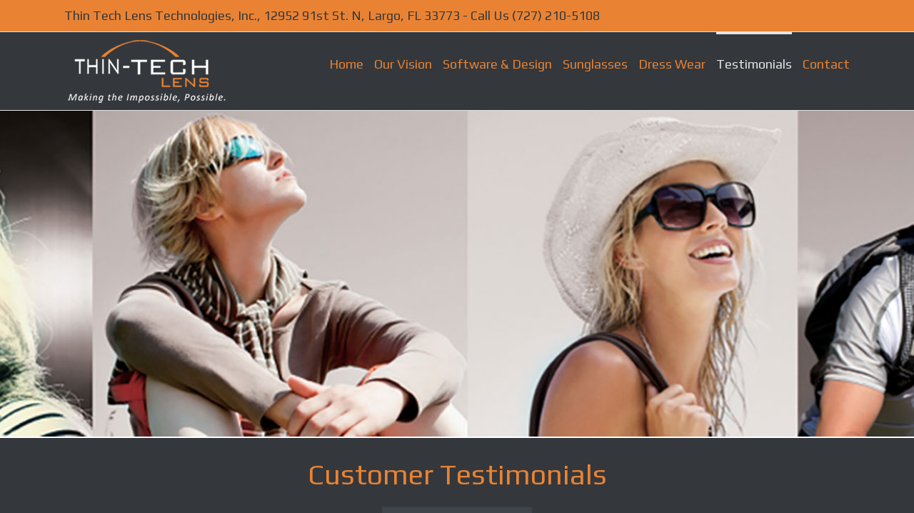

--- FILE ---
content_type: text/plain
request_url: https://www.google-analytics.com/j/collect?v=1&_v=j102&a=1654601016&t=pageview&_s=1&dl=http%3A%2F%2Fthintechlens.com%2Ftestimonials%2F&ul=en-us%40posix&dt=Thin%20Tech%20Lens%20-%20Testimonials&sr=1280x720&vp=1280x720&_u=IEBAAEABAAAAACAAI~&jid=1777135425&gjid=15325719&cid=1560586471.1763972982&tid=UA-75738017-2&_gid=600825667.1763972982&_r=1&_slc=1&z=1677872465
body_size: -286
content:
2,cG-LVXLDW1QFV